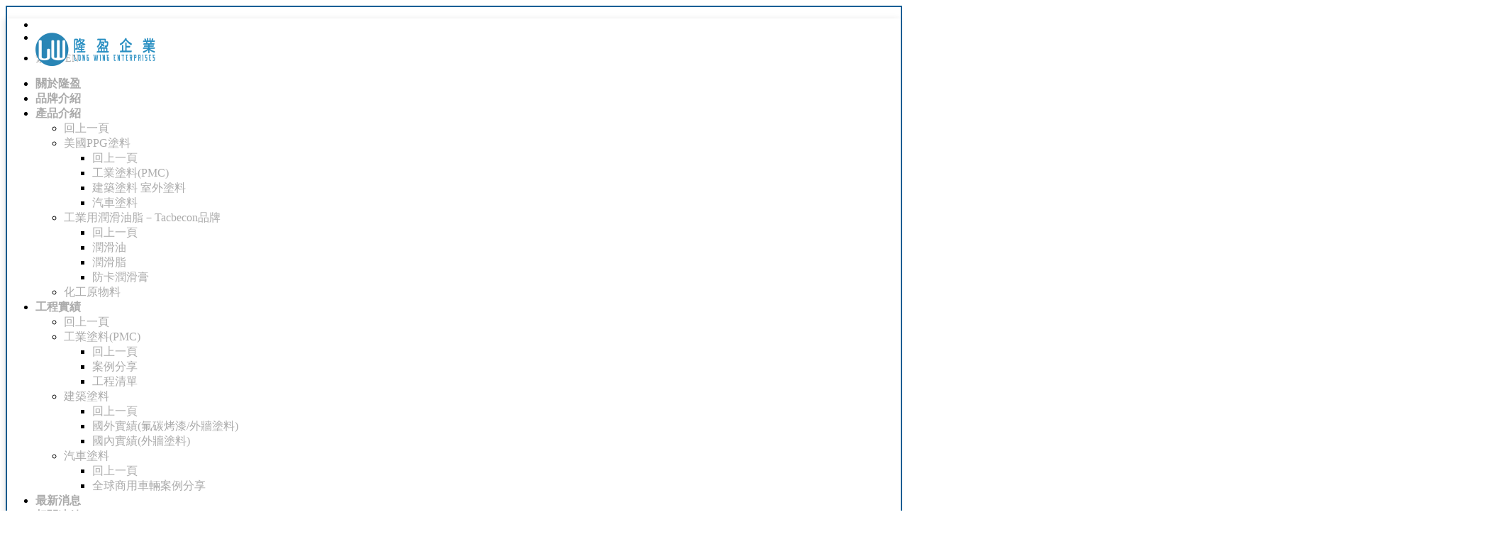

--- FILE ---
content_type: text/html;charset=UTF-8
request_url: https://longwin-group.com/edcontent.php?lang=tw&tb=8&cid=410&currentpage=2
body_size: 12005
content:
<!DOCTYPE html>
<html xmlns="http://www.w3.org/1999/xhtml"  class="edcontent8 cid410 is-item-list edcontentlist"  lang="zh-tw">
<head>
  <link rel="alternate" href="https://longwin-group.com/edcontent.php?lang=tw&tb=8&cid=410" hreflang="zh-tw" />
    <link rel="alternate" href="https://longwin-group.com/edcontent.php?lang=tw&tb=8&cid=410" hreflang="x-default" />
    <meta http-equiv="content-language" content="zh-tw">
    <script type="application/ld+json">
{
    "@context": "https://schema.org",
    "@type": "Corporation",
    "name": "隆盈集團",
    "image": "https://longwin-group.com/archive/image/weblogo/1701071799_thumb_250_49.png",
    "logo": "https://longwin-group.com/archive/image/weblogo/1701071799_thumb_250_49.png",
    "@id": "https://longwin-group.com/",
    "url": "https://longwin-group.com/",
    "address": {
      "@type": "PostalAddress",
      "addressCountry": "TW"
    }

}
</script>
  <script>
let gtag_inuse = false;
let gtag_type4 = false;
let fbq_inuse  = false;
let omnichat_inuse = false;
</script>
<meta name="copyright" content="隆盈工業塗料"/>
<meta name="author" content="工業塗料" />
<meta name="robots" content="all"/>
<meta name="distribution" content="Taiwan"/> <meta name="rating" content="general"/>

<!-- Global site tag (gtag.js) - Google Analytics -->
<script async src="https://www.googletagmanager.com/gtag/js?id=UA-121061554-1"></script>
<script>
  window.dataLayer = window.dataLayer || [];
  function gtag(){dataLayer.push(arguments);}
  gtag('js', new Date());

  gtag('config', 'UA-121061554-1');
</script>

<meta http-equiv="Content-Type" content="text/html; charset=utf-8" />
<title lang="zh-tw">工程實績 | 隆盈集團</title>
<meta name="apple-mobile-web-app-capable" content="yes">
<meta name="mobile-web-app-capable" content="yes">
<meta name="viewport" content="width=device-width, initial-scale=1, maximum-scale=1, user-scalable=no, viewport-fit=cover">
<meta http-equiv="X-UA-Compatible" content="IE=edge"/>
<!--[if lt IE 9]>
<script src="https://cdnjs.cloudflare.com/ajax/libs/html5shiv/3.7.3/html5shiv-printshiv.min.js"></script>
<script src="https://cdnjs.cloudflare.com/ajax/libs/respond.js/1.4.2/respond.min.js"></script>
<![endif]-->
<meta name="keywords" content="隆盈,隆盈國際興業,工業塗料,水性建築塗料,潤滑油,化工原物料,PPG,太陽能支架,風力發電塗料,防蝕保護">
<meta name="description" content="隆盈科技材料股份有限公司、隆盈國際商業有限公司 創立於1988年，致力於礦物類化工品及電子材料產品的銷售。為因應客戶及產品的需求，隆盈集團提供客戶個別協助及產品上的諮詢和專業的售後服務。於2013年 隆盈科技材料股份有限公司 代理 TACBECON®得必可潤滑油 ，希望以最優良的產品及最用心的態度服務每一個顧客。">
<meta name="author" content="" />
<meta name="copyright" content="" />
<meta name="distribution" content="global" />
<meta name="rating" content="general" />
<meta name="robots" content="index,follow" />
<meta property="og:title" content="隆盈集團"/>
<meta property="og:type" content="website"/>
<meta property="og:url" content="https://longwin-group.com/edcontent.php?lang=tw&tb=8&cid=410&currentpage=2"/>
<meta property="og:description" content="隆盈科技材料股份有限公司、隆盈國際商業有限公司 創立於1988年，致力於礦物類化工品及電子材料產品的銷售。為因應客戶及產品的需求，隆盈集團提供客戶個別協助及產品上的諮詢和專業的售後服務。於2013年 隆盈科技材料股份有限公司 代理 TACBECON®得必可潤滑油 ，希望以最優良的產品及最用心的態度服務每一個顧客。"/>
<meta property="og:image" content="https://longwin-group.com/archive/image/header_info/180411_banner_thumb_1000_425.jpg"/>
<meta property="og:site_name" content="隆盈集團"/>
<script>
var tlang = "tw";
</script>
<script src="https://system6.webtech.com.tw/js/jquery-1.12.4.min.js"></script>
<script src="https://system6.webtech.com.tw/js/jquery-migrate-1.4.1.js"></script>
<link rel="canonical" href="https://longwin-group.com/edcontent.php?lang=tw&tb=8&cid=410">
<link rel="stylesheet" href="https://system6.webtech.com.tw/public/css/animate.css?v=20251231" type="text/css" media="screen" />
<link rel="stylesheet" href="https://system6.webtech.com.tw/js/fancybox/jquery.fancybox.css?v=20251231" type="text/css" media="screen" />
<link rel="stylesheet" href="https://system6.webtech.com.tw/css/font-awesome-470/css/font-awesome.min.css">
<link rel="stylesheet" href="https://system6.webtech.com.tw/css/bootstrap-min.css?mv=20251231" >
<!-- load external-->
<!-- end -->
<link href="https://system6.webtech.com.tw/public/template/RWDPAGE_BASE_PAT01/model_css.php?v=20251231&key=cHViX3x8MjAxODAwMTQ3X3x8UldEUEFHRV9CQVNFX1BBVDAxfHxSV0RQQUdFX0JBU0VfUEFUMDE=" rel="stylesheet" type="text/css" />
<link href="https://system6.webtech.com.tw/public/template/base/edcontent.css?v=20251231" rel="stylesheet" type="text/css" />
<!--base css-->
<link href="https://system6.webtech.com.tw/public/template/base/base.css?v=20251231" rel="stylesheet" type="text/css" />
<!--end-->
<link href="https://system6.webtech.com.tw/public/template/RWDPAGE_BASE_PAT01/index.css?v=20251231" rel="stylesheet" type="text/css" />
<link href="https://system6.webtech.com.tw/webadmin/webtech_lib/assets/minimalist-basic/content.css?v=20251231" rel="stylesheet" type="text/css"/>
<link href="https://system6.webtech.com.tw/webadmin/webtech_lib/assets/ionicons/css/ionicons.min.css" rel="stylesheet" type="text/css" crossorigin="anonymous"/>
<link href="https://system6.webtech.com.tw/js/sweetalert2/sweetalert2.min.css" rel="stylesheet" type="text/css"/>
  <link rel="stylesheet" href="https://longwin-group.com/customization_css.php?p=eyJwYWdlIjoiZWRjb250ZW50LnBocCIsInRlbXBsYXRlX2lkIjoiUldEUEFHRV9CQVNFX1BBVDAxIiwiZGVzaWduZXJfcGFnZWlkIjoiZWRjb250ZW50OCJ9&time=1749023337" type="text/css"  />
<link rel="stylesheet" href="https://system6.webtech.com.tw/public/template/base/init.css?v=20251231" type="text/css" />
<script  type="text/javascript" src="https://system6.webtech.com.tw/js/jquery.easing.1.3.js"></script>
<script  type="text/javascript" src="https://system6.webtech.com.tw/js/jquery-ui.min.js"></script>
<script  src="https://system6.webtech.com.tw/js/lang/tw.js"></script>
<script  type="text/javascript" src="https://system6.webtech.com.tw/js/waypoints.min.js"></script>
<script  type="text/javascript" src="https://system6.webtech.com.tw/js/imagesloaded.pkgd.min.js"></script>
<script  src="https://system6.webtech.com.tw/js/jquery.mousewheel-3.0.6.pack.js" type="text/javascript"></script>
<script  src="https://system6.webtech.com.tw/js/fancybox/jquery.fancybox.pack.js" type="text/javascript"></script>
<script src="https://system6.webtech.com.tw/js/public.js?v=120251231" type="text/javascript"></script>
<script src="https://system6.webtech.com.tw/js/jquery.ddslick.js?v=1.00" type="text/javascript"></script>
<script  src="https://system6.webtech.com.tw/js/jquery.animate-colors-min.js" type="text/javascript"></script>
<style type="text/css">
  .seofootercompany,.seofooterkeyword{font-size:12px;}
  .seomainkey h2{font-size:12px;margin:0px;padding:0px;font-weight: normal;float:left;margin-right:5px;line-height: 14px;}
</style>
<script>var showtotop = false;</script>
<script  src="https://system6.webtech.com.tw/js/bootstrap.min.js"></script>
<script>showtotop = true;</script>
<script  src="https://system6.webtech.com.tw/js/jquery.ui.totop.js"></script>
<script  src="https://system6.webtech.com.tw/js/isotope/jquery.isotope.min.js"></script>
<script  src="https://system6.webtech.com.tw/js/modernizr-2.6.1.min.js" type="text/javascript"></script>
<script type="text/javascript">
var isMobile = false;
var isDesktop = false;
$(window).on("load resize",function(e){
  //mobile detection
  if(Modernizr.mq('only all and (max-width: 767px)') ) {
    isMobile = true;
  }else{
    isMobile = false;
  }
  //tablette and mobile detection
  if(Modernizr.mq('only all and (max-width: 1024px)') ) {
    isDesktop = false;
  }else{
    isDesktop = true;
  }
});
</script>

<script  src="https://system6.webtech.com.tw/public/template/RWDPAGE_BASE_PAT01/index.js?v=20251231"></script>
  <style type="text/css">
  .paneleffect, .paneleffect_v1{opacity: 0;}
  .paneleffect.animated, .paneleffect_v1.animated{opacity: 1;}
    </style>
  <script type="text/javascript">

    // 監聽物件高度是否變化
    function onElementHeightChange(elm, callback) {
        var lastHeight = elm.clientHeight
        var newHeight;

        (function run() {
            newHeight = elm.clientHeight;
            if (lastHeight !== newHeight) callback();
            lastHeight = newHeight;

            if (elm.onElementHeightChangeTimer) {
              clearTimeout(elm.onElementHeightChangeTimer);
            }

            elm.onElementHeightChangeTimer = setTimeout(run, 200);
        })();
    }

    $(document).ready(function(){
        

        imagesLoaded( document.querySelector('body'), function( instance ) {
                              $('.paneleffect').each(function(){
            if($(this).height() < 200){
              $(this).removeClass('paneleffect');
            }
          });
          onScrollInit($('.paneleffect,.paneleffect_v1,.paneleffect_page'));
        });

        // 監聽body高度變化時要重跑入場動畫
        onElementHeightChange(document.body, function(){
          onScrollInit($('.paneleffect,.paneleffect_v1,.paneleffect_page'));
        });



        function onScrollInit( items, trigger ) {
          items.each( function() {
            var osElement = $(this),
                osoffset = osElement.attr('data-os-offset'),
                osAnimationClass = osElement.attr('data-os-animation'),
                osAnimationDelay = osElement.attr('data-os-animation-delay');
                osAnimationDuration = osElement.attr('data-os-animation-duration');
                if(typeof(osAnimationClass)=='undefined'){
                  osAnimationClass = 'fadeInUp';
                }
                if(typeof(osAnimationDelay)=='undefined'){
                  osAnimationDelay = '0.3s';
                }
                if(typeof(osoffset)=='undefined'){
                  osoffset = '90%';
                }
                if(typeof(osAnimationDuration)=='undefined'){
                  osAnimationDuration = '1s';
                }


            osElement.css({
                '-webkit-animation-delay':  osAnimationDelay,
                '-moz-animation-delay':     osAnimationDelay,
                'animation-delay':          osAnimationDelay,
                '-webkit-animation-duration': osAnimationDuration,
                'animation-duration':         osAnimationDuration,

            });

            var osTrigger = ( trigger ) ? trigger : osElement;

            osTrigger.waypoint(function() {
                osElement.addClass('animated').addClass(osAnimationClass);
            },{
                triggerOnce: true,
                offset: osoffset
            });
          });
                  }
    });
  </script>
<script type="text/javascript">
  var ajaxGet = null;
  var orgwapperh = 0;
  var nowtop = 0;
  function fn_openbox(url,parpms){

    if (ajaxGet != null){
      ajaxGet.abort();
    }
    nowtop = $( document ).scrollTop();
    $("html,body").scrollTop(0).css({'overflow-x':'hidden'});
    $("#loading_mask").css({'width':$(window).width()}).show();
    $('#boxcontent').html('').show().css({'min-height':$(window).height()+'px'});

    $('#openbox').css({'left':$(window).width(),'width':$(window).width()}).show();

    ajaxGet = $.ajax({
      type: 'post', //
      url: url,
      data:parpms,
      dataType: "html",
      success: function(datahtml) {
        $('#boxcontent').html(datahtml);
        $('#boxcontent .openbox_d').css({'min-height':$(window).height()-(37*2)+'px'});
        $('#openbox').stop().animate({'left':0}, 800,function(){
          $("#loading_mask").hide();
          $('.wapper .panel').hide(0);
        });
        var images=$('#editor img');
        var link = null;
        var imgLen=images.length;
        for(var i=0;i<imgLen;i++){
          if (images[i].parentNode.tagName.toLowerCase() != 'a'){
            images[i].style.cursor="pointer";
            link = document.createElement("a");
            link.href = images[i].src;
            $(link).addClass('fancybox').attr("rel","group");
            images[i].alt='點擊放大';
            images[i].title='點擊放大';
            link.target="_blank";
            images[i].parentNode.insertBefore(link, images[i]).appendChild(images[i])
          }
        }
        $("#editor .fancybox").fancybox({
	        'hideOnContentClick': true
	      });

      },
      error:function (xhr, ajaxOptions, thrownError){
        fn_close_box();
        $("body").append(xhr.status);
        $("body").append(xhr.responseText );
        //alert(thrownError);
      }
    });
  }

  function fn_close_box(){
    $('.wapper .panel').show(0);
    $('#openbox').stop().animate({'left':$(window).width()}, 800,function(){
      $( document ).scrollTop(nowtop).css({'overflow-x':'auto'});
      $('#boxcontent').html('').hide();
      $('#openbox').hide();
      $("#loading_mask").hide();
    });
  }
</script>
<script type="text/javascript">
  $(document).ready(function(){
  $(".fancybox.youtube").click(function() {
    $.fancybox({
      'padding'   : 0,
      'autoScale'   : false,
      'transitionIn'  : 'none',
      'transitionOut' : 'none',
      'title'     : this.title,
      'width'     : 640,
      'height'    : 385,
      'href'      : this.href.replace(new RegExp("watch\\?v=", "i"), 'v/'),
      'type'      : 'swf',
      'swf'     : {
      'wmode'       : 'transparent',
      'allowfullscreen' : 'true'
      }
    });
    return false;
  });
  $("a.fancyboximg").fancybox({ 'transitionIn' : 'elastic', 'transitionOut' : 'elastic', 'speedIn' : 600, 'speedOut' : 200, 'overlayShow' : false });
  });
</script>
<style>
.error{color:red;}
</style>
</head>
<body domain_is_safe="safe" class="wrapper_bg page_wrapper_bg tb_edcontent fn_edcontent8 lang_tw" attr-type="longwin-group.com" attr-type2="www.longwin-group.com" attr-trans="Y" RID="" nowPath="edcontent.php">
<div id="openbox">
  <div id="boxcontent">
  </div>
</div>

  <div id="RWDPAGE_BASE_PAT01" class="template_panel_first  collapsing_header web_201800147">
        <div  class="  menu-container " id="panel_61"  page_style="">
              
    <style>
 .m_stitle {
    display: none;
}
 .cd-nav li:hover .m_stitle, .cd-nav li.active .m_stitle {
    display: block;
}
 .cd-nav li:hover .m_title,  .cd-nav li.active .m_title {
    display: none;
}    
    </style>        
  <div class="model RWDmenu_plus01"   id="m_RWDPAGE_BASE_PAT01_61_1" md_id="1" tp_id="61" template_id="RWDPAGE_BASE_PAT01">    
    <div class="inside" >
      <div class="container">
        <header class="cd-main-header">

                    <!--LOGO-->
          <a class="cd-logo" href="./" title="回首頁"><img src="https://longwin-group.com/archive/image/weblogo/1701071799_thumb_250_49.png" title="" alt=""></a>
          <!--END-->
          <!-- 主選單 -->

     
          <!-- 功能型按鈕 -->
          <ul class="cd-header-buttons">
            <!--社群-->
            <li>
                            
            </li>


            <!--搜尋-->
                        <li class="phone-menu">
              <a class="cd-nav-trigger" href="#cd-primary-nav"><span></span></a>
            </li>
                                              
                        <!-- 語係-->
                        <li id="lan-02" class="visible-lg">
              <a href="https://longwin-group.com/index.php?lang=tw" orghref="index.php?lang=tw" title="繁體中文"><span>繁中</span></a>  <a href="https://longwin-group.com/index.php?lang=en" orghref="index.php?lang=en" title="English"><span>EN</span></a>            </li>
                        <div class="clearfix"></div>
          </ul>
   
          <nav class="cd-nav ">
            <ul id="cd-primary-nav" class="cd-primary-nav is-fixed">

              <div class="close-btn fa fa-long-arrow-left hidden-lg" id="close_btn"></div>
                            <li class="  " level="1" showsize="">
                <a href="https://longwin-group.com/edcontent.php?lang=tw&tb=1" orghref="edcontent.php?lang=tw&tb=1"  title="關於隆盈">關於隆盈</a>
                              </li>
                            <li class="  " level="1" showsize="">
                <a href="https://longwin-group.com/edcontent.php?lang=tw&tb=6" orghref="edcontent.php?lang=tw&tb=6"  title="品牌介紹">品牌介紹</a>
                              </li>
                            <li class="has-children  " level="1" showsize="3">
                <a href="javascript:void(0)" orghref="javascript:void(0)"  title="產品介紹">產品介紹</a>
                                <ul class="cd-secondary-nav is-hidden">
                  <li class="go-back first-go-back"><a href="javascript: void(0)">回上一頁</a></li>
                                                                    <li class="has-children first-click" level="2">
              <a href="javascript:void(0)" orghref="javascript:void(0)"  title="美國PPG塗料">美國PPG塗料</a>
                              <ul class="is-hidden first-block">
                  <li class="go-back"><a href="javascript: void(0)">回上一頁</a></li>
                                                                        <li class="" level="3">
                    <a href="https://longwin-group.com/edcontent.php?lang=tw&tb=7&cid=344" orghref="edcontent.php?lang=tw&tb=7&cid=344"  title="工業塗料(PMC)">工業塗料(PMC)</a>
                                      </li>
                                                      <li class="" level="3">
                    <a href="https://longwin-group.com/edcontent.php?lang=tw&tb=7&cid=428" orghref="edcontent.php?lang=tw&tb=7&cid=428"  title="建築塗料 室外塗料">建築塗料 室外塗料</a>
                                      </li>
                                                      <li class="" level="3">
                    <a href="https://longwin-group.com/edcontent.php?lang=tw&tb=7&cid=434" orghref="edcontent.php?lang=tw&tb=7&cid=434"  title="汽車塗料">汽車塗料</a>
                                      </li>
                                  </ul>
                          </li>
                                                              <li class="has-children first-click" level="2">
              <a href="javascript:void(0)" orghref="javascript:void(0)"  title="工業用潤滑油脂－Tacbecon品牌">工業用潤滑油脂－Tacbecon品牌</a>
                              <ul class="is-hidden first-block">
                  <li class="go-back"><a href="javascript: void(0)">回上一頁</a></li>
                                                                        <li class="" level="3">
                    <a href="https://longwin-group.com/edcontent.php?lang=tw&tb=7&cid=356" orghref="edcontent.php?lang=tw&tb=7&cid=356"  title="潤滑油">潤滑油</a>
                                      </li>
                                                      <li class="" level="3">
                    <a href="https://longwin-group.com/edcontent.php?lang=tw&tb=7&cid=446" orghref="edcontent.php?lang=tw&tb=7&cid=446"  title="潤滑脂">潤滑脂</a>
                                      </li>
                                                      <li class="" level="3">
                    <a href="https://longwin-group.com/edcontent.php?lang=tw&tb=7&cid=452" orghref="edcontent.php?lang=tw&tb=7&cid=452"  title="防卡潤滑膏">防卡潤滑膏</a>
                                      </li>
                                  </ul>
                          </li>
                                                              <li class=" first-click" level="2">
              <a href="https://longwin-group.com/edcontent.php?lang=tw&tb=7&cid=338" orghref="edcontent.php?lang=tw&tb=7&cid=338"  title="化工原物料">化工原物料</a>
                          </li>
                                               
                </ul>
                              </li>
                            <li class="has-children  " level="1" showsize="3">
                <a href="javascript:void(0)" orghref="javascript:void(0)"  title="工程實績">工程實績</a>
                                <ul class="cd-secondary-nav is-hidden">
                  <li class="go-back first-go-back"><a href="javascript: void(0)">回上一頁</a></li>
                                                                    <li class="has-children first-click" level="2">
              <a href="javascript:void(0)" orghref="javascript:void(0)"  title="工業塗料(PMC)">工業塗料(PMC)</a>
                              <ul class="is-hidden first-block">
                  <li class="go-back"><a href="javascript: void(0)">回上一頁</a></li>
                                                                        <li class="" level="3">
                    <a href="https://longwin-group.com/edcontent.php?lang=tw&tb=8&cid=392" orghref="edcontent.php?lang=tw&tb=8&cid=392"  title="案例分享">案例分享</a>
                                      </li>
                                                      <li class="" level="3">
                    <a href="https://longwin-group.com/edcontent.php?lang=tw&tb=8&cid=398" orghref="edcontent.php?lang=tw&tb=8&cid=398"  title="工程清單">工程清單</a>
                                      </li>
                                  </ul>
                          </li>
                                                              <li class="has-children first-click" level="2">
              <a href="javascript:void(0)" orghref="javascript:void(0)"  title="建築塗料">建築塗料</a>
                              <ul class="is-hidden first-block">
                  <li class="go-back"><a href="javascript: void(0)">回上一頁</a></li>
                                                                        <li class="" level="3">
                    <a href="https://longwin-group.com/edcontent.php?lang=tw&tb=8&cid=404" orghref="edcontent.php?lang=tw&tb=8&cid=404"  title="國外實績(氟碳烤漆/外牆塗料)">國外實績(氟碳烤漆/外牆塗料)</a>
                                      </li>
                                                      <li class="" level="3">
                    <a href="https://longwin-group.com/edcontent.php?lang=tw&tb=8&cid=410" orghref="edcontent.php?lang=tw&tb=8&cid=410"  title="國內實績(外牆塗料)">國內實績(外牆塗料)</a>
                                      </li>
                                  </ul>
                          </li>
                                                              <li class="has-children first-click" level="2">
              <a href="javascript:void(0)" orghref="javascript:void(0)"  title="汽車塗料">汽車塗料</a>
                              <ul class="is-hidden first-block">
                  <li class="go-back"><a href="javascript: void(0)">回上一頁</a></li>
                                                                        <li class="" level="3">
                    <a href="https://longwin-group.com/edcontent.php?lang=tw&tb=8&cid=416" orghref="edcontent.php?lang=tw&tb=8&cid=416"  title="全球商用車輛案例分享">全球商用車輛案例分享</a>
                                      </li>
                                  </ul>
                          </li>
                                               
                </ul>
                              </li>
                            <li class="  " level="1" showsize="">
                <a href="https://longwin-group.com/edcontent.php?lang=tw&tb=3" orghref="edcontent.php?lang=tw&tb=3"  title="最新消息">最新消息</a>
                              </li>
                            <li class="  " level="1" showsize="">
                <a href="https://longwin-group.com/edcontent.php?lang=tw&tb=4" orghref="edcontent.php?lang=tw&tb=4"  title="相關連結">相關連結</a>
                              </li>
                            <li class="  " level="1" showsize="">
                <a href="https://longwin-group.com/eforms.php?lang=tw&tb=1" orghref="eforms.php?lang=tw&tb=1"  title="聯絡我們">聯絡我們</a>
                              </li>
              

              <div class="clearfix"></div>
              
                            <!-- 行動裝置語系 -->
                              <li class="has-children hidden-lg" is="">
                                    <a title="Language" class="lang-select-label ">
                                                                  <span>Languages</span>
                                                                      <i class="lang-select-symbol">(</i>
                                                                              <span>繁中</span>
                                                    <i class="lang-select-symbol">)</i>
                                          </a>
                  <ul class="cd-secondary-nav is-hidden" style="display: none;">
                      <li class="go-back first-go-back"><a href="javascript: void(0)">回上一頁</a></li>
                                            <li class=" first-click">
                          <a href="https://longwin-group.com/index.php?lang=tw" orghref="index.php?lang=tw">
                                                                                    <span>繁中</span>
                                                      </a>
                      </li>
                                            <li class=" first-click">
                          <a href="https://longwin-group.com/index.php?lang=en" orghref="index.php?lang=en">
                                                                                    <span>EN</span>
                                                      </a>
                      </li>
                                        </ul>
                </li> 
                 
                            <div class="phone-menubelow hidden-lg">
                                          <!-- 行動裝置語系 -->
                                            </div>
              <div class="bottom-copyright hidden-lg">
                Copyright © 2017 <span style="font-weight:600">MIRACLE</span>              </div>

         
            </ul> <!-- primary-nav -->
          </nav> 
        </header>


        <!-- 搜尋輸入欄 -->
                <div class="clearfix"></div>
      </div>
    </div>

    
    

    <div class="cd-overlay"></div>
   
             
        <div style="clear:both;"></div>
      </div>
    <script src="https://system6.webtech.com.tw/public/model/lib/RWDmenu_plus01/js/jquery.mobile.custom.min.js"></script>
  <script src="https://system6.webtech.com.tw/public/model/lib/RWDmenu_plus01/js/main.js?v=c1"></script>
  <script src="https://system6.webtech.com.tw/public/model/lib/RWDmenu_plus01/js/modernizr.js"></script>
  <!--<script src="https://use.fontawesome.com/69d9237579.js"></script>-->
  <script src="https://system6.webtech.com.tw/public/model/lib/RWDmenu_plus01/js/enscroll-0.6.1.min.js"></script>
  
      <script src="https://system6.webtech.com.tw/js/jquery.touchSwipe.min.js"></script>
      <script type="text/javascript">
      var _auto_hide = false;
      var _auto_hide_timer = null;
      var _auto_hide_s = 0;
      function m_RWDPAGE_BASE_PAT01_61_1setTimeout(t){
        if(_auto_hide)
        {
          _auto_hide_timer = setTimeout(function(){
            $(".cd-overlay").trigger('click');
          },_auto_hide_s);
          // console.log('set Timer');
        }
      }

      function m_RWDPAGE_BASE_PAT01_61_1clearTimeout(t){
        if(_auto_hide && _auto_hide_timer!= null){
          clearTimeout(_auto_hide_timer);
          // console.log('clear Timer');
        }
      }      
  </script>
    
      
  
  <!-- 自訂js -->
    <script>
    function isMobile_fun() {
      try{ document.createEvent("TouchEvent"); return true; }
      catch(e){ return false;}
    }
    var viewport_width=$(window).width();

    if (viewport_width > 1199) {
      $('.first-block').hide();

      // $('.first-click,.cd-overlay').on('click', function(event){
      // //$('.first-click,.cd-overlay').hover(function(event){

      //   $('.first-block').hide(); 
      //   $(this).find('.first-block').addClass('open-block').show();
		    // $(this).find('.first-click').addClass('open');
        
      // });
    }
    $(document).ready(function(){
      if(isMobile_fun()){
        $("#cd-primary-nav div.m_title").each(function(){
          var sub_name_tmp=$(this).html();
          var parent_tmp=$(this).parent()
          parent_tmp.html(sub_name_tmp);
        });
      }
        $(function () {

           $("#cd-primary-nav a[href*=#]:not([href=#])").click(function() {
              //  console.log(' a click')
               var target = $(this.hash);

               $("html,body").animate({

                   scrollTop: target.offset().top

               }, 1000);
               if($(window).width()<1170){
                   $("#close_btn").click();
               }
               return false;

           });
 
       });
    })

  </script>

  <script>
        $(window).scroll(function() {    
            var scroll = $(window).scrollTop();
            if (scroll >= 500) {
                $(".sub-nav").addClass("sub-up");
                $(".RWDmenu_plus01 .inside").addClass("is-up");
                $('#cd-search').addClass('is-up');
            } else {
                $(".sub-nav").removeClass("sub-up");
                $(".RWDmenu_plus01 .inside").removeClass("is-up");
                $('#cd-search').removeClass('is-up');
            }
        });
    </script>

    <script>
      
            
      //點擊遮罩
      $('.cd-overlay').click(function(){
        $('.cd-overlay').removeClass('is-push');
        $('.cd-main-content').removeClass('is-push');
        $('.RWDmenu_plus01 .inside').removeClass('is-push');
        $('.RWDmenu_plus01 .shoppingcar_menu').removeClass('is-visible');
        $('body').removeClass('is-visible');
        m_RWDPAGE_BASE_PAT01_61_1clearTimeout('');
      });


      //行動裝置主選單關閉按鈕
      $('nav.cd-nav ul .close-btn').click(function(){
	 
        $('.cd-primary-nav').removeClass('nav-is-visible');
        $('.cd-main-content').removeClass('nav-is-visible');
        $('.cd-main-header').removeClass('nav-is-visible');
        $('.cd-overlay').removeClass('nav-is-visible is-visible');
        $('.cd-nav-trigger').removeClass('nav-is-visible');
        $(".phone-language").removeClass('is-push');

        setTimeout(function(){ $('body').removeClass('overflow-hidden'); }, 1000);
      });



      //點選選單
      $('.cd-primary-nav > .has-children > a').click(function(){
        $('nav.cd-nav .phone-member, nav.cd-nav .phone-language,nav.cd-nav .phone-group,nav.cd-nav ul .close-btn').addClass('is-push');
        // console.log('1111');
        m_RWDPAGE_BASE_PAT01_61_1setTimeout('');

      });


      $('.cd-secondary-nav > .has-children > a').click(function(){
        $('nav.cd-nav .phone-member, nav.cd-nav .phone-language,nav.cd-nav .phone-group,nav.cd-nav ul .close-btn').addClass('is-push');
        // console.log('22222');
      });

      $(".cd-secondary-nav").hover(
        function() {
          m_RWDPAGE_BASE_PAT01_61_1clearTimeout('');
          // $( this ).addClass('hovered').append( $( "<span> ***</span>" ) );
        }, function() {
          m_RWDPAGE_BASE_PAT01_61_1setTimeout('');
          // $( this ).removeClass('hovered').find( "span:last" ).remove();
        }
      );
      //.cd-primary-nav 
      $('.first-go-back a').click(function(){
    
        $('nav.cd-nav .phone-member, nav.cd-nav .phone-language,nav.cd-nav .phone-group,nav.cd-nav ul .close-btn').removeClass('is-push');
        $('.phone-language,.phone-group').removeClass('is-push');
        
        m_RWDPAGE_BASE_PAT01_61_1clearTimeout('');
      });

      //點其他功能按鈕會關閉搜尋列
      $('.RWDmenu_plus01  .member-block,.RWDmenu_plus01 .language-block,.RWDmenu_plus01  .cart-block,.RWDmenu_plus01  .querycar-block').click(function(){
        $('.cd-search').removeClass('is-visible'); 
        $('.cd-search-trigger').removeClass('search-is-visible');
        $('.cd-overlay').removeClass('is-visible search-is-visible');
      });

      $('.first-click').click(function(){
        $('.cd-overlay').addClass('is-visible'); 
      });  

      

      
      
      
       

    </script>
            	<div class="clear"></div>
    </div>
        <div  class="  main cd-main-content" id="panel_8"  page_style="">
        <section  class=" panel_2 slider_wrapper " id="panel_7"  page_style="">
                <div class="model RWDbanner001"   id="m_RWDPAGE_BASE_PAT01_7_1" md_id="1" tp_id="7" template_id="RWDPAGE_BASE_PAT01" style=" " attr-use="user_set2">
        <div id="main_flexslider" class="flexslider">
          <ul class="slides">
                          <li class="item" style="background-image: url(https://longwin-group.com/archive/image/edcontent8/images/s__434864140_thumb_2048_513.jpg)" PC="https://longwin-group.com/archive/image/edcontent8/images/s__434864140_thumb_2048_513.jpg" PC_w="2048" PC_h="513" PAD="https://longwin-group.com/archive/image/edcontent8/images/s__434864140_thumb_2048_513.jpg" PAD_w="2048" PAD_h="513" PHONE="https://longwin-group.com/archive/image/edcontent8/images/s__434864140_thumb_2048_513.jpg" PHONE_w="2048" PHONE_h="513" >
              <img src="https://longwin-group.com/archive/image/edcontent8/images/s__434864140_thumb_2048_513.jpg" style="opacity:0;">
              </li>
                      </ul>
        </div>
        <div style="clear:both;"></div>
              </div>
              <link rel="stylesheet" href="https://system6.webtech.com.tw/js/woothemes-FlexSlider-06b12f8/flexslider.css?v=1" type="text/css" media="screen">
        <script src="https://system6.webtech.com.tw/js/jquery.flexslider-min.js" type="text/javascript"></script>
      
      <script type="text/javascript">


        jQuery(document).ready(function() {

          rewidth();
          function rewidth(){
            var org_w = 0;
            var org_h = 0;
            var ww = $(window).width();


            var fimg = $("#m_RWDPAGE_BASE_PAT01_7_1 .flexslider .item").eq(0);
            if(ww > 992){
              org_w = parseInt(fimg.attr('PC_w'));
              org_h = parseInt(fimg.attr('PC_h'));
            }else if(ww >= 768){
              org_w = parseInt(fimg.attr('PAD_w'));
              org_h = parseInt(fimg.attr('PAD_h'));
            }else{
              org_w = parseInt(fimg.attr('PHONE_w'));
              org_h = parseInt(fimg.attr('PHONE_h'));
            }

            var nh = (org_h / org_w) * ww;
            //console.log('new=>'+nh);
            var min_h = 180;

            if(nh < min_h) nh = min_h;

            

            $("#m_RWDPAGE_BASE_PAT01_7_1 .flexslider .item").each(function(){
              // console.log('ww',ww);
              if(ww > 992){
                img = $(this).attr('PC');
              }else if(ww >= 768){
                img = $(this).attr('PAD');
              }else{
                img = $(this).attr('PHONE');
              }

              // console.log('img',img);
              $(this).css('background-image', 'url('+img+')');

            });
            $("#m_RWDPAGE_BASE_PAT01_7_1").show();

              if(ww > 992){
                              }else if(ww >= 768){
                              }else{
                              }

            //console.log(nh,min_h);
            $("#m_RWDPAGE_BASE_PAT01_7_1 .flexslider .item,.flexslider .container,.full_page_photo.slider_wrapper").css({'height':nh});
            var header_height = jQuery('header').outerHeight();
            var total_height = header_height + nh;


                          if(!isNaN(header_height)&& header_height>0){
                $('.full_page_photo.slider_wrapper').css( "top", header_height );
              }
            
            jQuery('.collapsing_header .main').attr("style","margin-top:"+total_height+"px;top:0 !important");//top:0 !important把客製化css的top值洗掉



          }
          $( window ).resize(function() {
            rewidth();
          });

          jQuery('#m_RWDPAGE_BASE_PAT01_7_1').flexslider({
          slideshowSpeed: 7000,
          animationSpeed: 600,
        // Callback API
        start: function(){
          jQuery('.flex-active-slide .container .carousel-caption').addClass('show');
          },            //Callback: function(slider) - Fires when the slider loads the first slide
        before: function(){
          jQuery('.flex-active-slide .container .carousel-caption').removeClass('show')
          },           //Callback: function(slider) - Fires asynchronously with each slider animation
        after: function(slider){
          jQuery('.flex-active-slide .container .carousel-caption').addClass('show');

          },            //Callback: function(slider) - Fires after each slider animation completes
        end: function(){},              //Callback: function(slider) - Fires when the slider reaches the last slide (asynchronous)
        added: function(){},            //{NEW} Callback: function(slider) - Fires after a slide is added
        removed: function(){}           //{NEW} Callback: function(slider) - Fires after a slide is removed

          });
          if(jQuery("#m_RWDPAGE_BASE_PAT01_7_1 .flexslider .item").length < 2){
              jQuery("#m_RWDPAGE_BASE_PAT01_7_1 ul.flex-direction-nav").hide();
          }
        });
      </script>
        	<div class="clear"></div>
    </section>
        <section  class=" panel_2 call_to_action " id="panel_9"  page_style="">
        <div  class=" panel_3 container " id="panel_14"  page_style="page_body">
        <style>
.pagecontent{margin-top:37px;}
.pagecontent.menu5,.pagecontent.menu8{margin:0px;}
@media only screen and (max-width: 768px) {
  .pagecontent {padding:0px 15px!important;}
}
    </style>
        <section class="hgroup">
      <div class="container">
        <div class="page_subject">
                                <ul class="breadcrumb pull-right">
          <li showsize="3"><a href="https://longwin-group.com/index.php?lang=tw" title="首頁">首頁</a> </li><li  active><a href="https://longwin-group.com/edcontent.php?lang=tw&tb=8&ot=all" orglink="edcontent.php?lang=tw&tb=8&ot=all" title="工程實績">工程實績</a></li><li ><a href="https://longwin-group.com/edcontent.php?lang=tw&tb=8&cid=380&ot=all" orglink="edcontent.php?lang=tw&tb=8&cid=380&ot=all" title="建築塗料">建築塗料</a></li><li >國內實績(外牆塗料) </li><script type="application/ld+json">
  {
    "@context": "https://schema.org",
    "@type": "BreadcrumbList",
    "itemListElement": [
      {
        "@type": "ListItem",
        "position": 1,
        "name": "首頁",
        "item": "https://longwin-group.com/index.php?lang=tw"
      },{
        "@type": "ListItem",
        "position": 2,
        "name": "工程實績",
        "item": "https://longwin-group.com/edcontent.php?lang=tw&tb=8&ot=all"
      },{
        "@type": "ListItem",
        "position": 3,
        "name": "建築塗料",
        "item": "https://longwin-group.com/edcontent.php?lang=tw&tb=8&cid=380&ot=all"
      },{
        "@type": "ListItem",
        "position": 4,
        "name": "國內實績(外牆塗料)",
        "item": "https://longwin-group.com/"
      }    ]
  }
</script>
        </ul>
                </div>
      </div>

      <!-- 只有在article_d內容頁才顯示 hashtag區塊 -->
      
    </section>
    <section class="article-text rwd">
     <div class="container ">
        <div class="xrow">
                              <div id="sidebar" class="col-md-3 layoutmenu6">
          <style>
.page_menu_block ul.nav ul {
  display: none;
}
  </style>

  <aside class="page_menu_block" layoutmenu="6" layoutlist="7" layoutmenu_rwd="1" hascate="yes">
  <h4>工程實績</h4>
      <ul class="nav nav-pills nav-stacked ">
  <li class="leaf mrow2"><a href="https://longwin-group.com/edcontent.php?lang=tw&tb=8&cid=404" org="edcontent.php?lang=tw&tb=8&cid=404" title="國外實績(氟碳烤漆/外牆塗料)" >國外實績(氟碳烤漆/外牆塗料)</a></li><li class="leaf mrow3 active"><a href="https://longwin-group.com/edcontent.php?lang=tw&tb=8&cid=410" org="edcontent.php?lang=tw&tb=8&cid=410" title="國內實績(外牆塗料)" >國內實績(外牆塗料)</a></li>    </ul>
      </aside>
<script type="text/javascript">
  $(function(){
      });
</script> 
    <script>(function(d, s, id) {
  var js, fjs = d.getElementsByTagName(s)[0];
  if (d.getElementById(id)) return;
  js = d.createElement(s); js.id = id;
  // js.src = "//connect.facebook.net/zh_TW/sdk.js#xfbml=1&version=v2.0";
  js.src = "//connect.facebook.net/zh_TW/all.js#xfbml=1";
  fjs.parentNode.insertBefore(js, fjs);
}(document, 'script', 'facebook-jssdk'));
console.log('fb sdk init menu');
</script>
    <div style="margin-top:10px;width:197px" class="visible-lg" id="fbpage1url">
  <div class="fb-like-box" data-href="https://www.facebook.com/PPGcoatingTW" data-width="197" data-height="405" data-colorscheme="light" data-show-faces="true" data-header="true" data-stream="false" data-show-border="true"></div>
</div>
          </div>
                              <div class="pagecontent col-md-9 list7 menu6 " style="padding:0px;"  id="edcontent">
            <!-- search start-->
<!-- search end--><style type="text/css">
  .layoutlist_7 .litem{margin:10px 0px;}
  .layoutlist_7 .subject,.layoutlist_7 .subject a{
    color: #000000;
    font-size:16px;
    margin-top: 13px;
    margin-bottom: 3px;
  }
  .layoutlist_7 .summary ,.layoutlist_7 .summary a{
    color:#666666;
    text-decoration:none;  
    margin-top:10px;  
  }
  .layoutlist_7 .cdate ,.layoutlist_7 .cdate a{
    font-size:14px;
    color:#999999;
    text-decoration: none;
  } 
</style>
<div class="layoutlist_7">

    <div class="row">    <div class="litem col-sm-4 col-md-4">
      <div >
              <div class="img"><a href="https://longwin-group.com/edcontent_d.php?lang=tw&tb=8&id=1490"   class="itemlink" title="彰化員林 欣春建設 桓御邸"><img src="https://longwin-group.com/archive/image/edcontent8/images/cdd83241ccbd196a_thumb_800.jpg" class=" img-responsive"/></a></div>
            <div class="subject"><a href="https://longwin-group.com/edcontent_d.php?lang=tw&tb=8&id=1490"   class="itemlink" title="彰化員林 欣春建設 桓御邸">彰化員林 欣春建設 桓御邸</a></div>
            <div class="cdate"><a href="https://longwin-group.com/edcontent_d.php?lang=tw&tb=8&id=1490"   class="itemlink" title="彰化員林 欣春建設 桓御邸">2023-02-01</a></div>
                  </div>
    </div>
        <div class="litem col-sm-4 col-md-4">
      <div >
              <div class="img"><a href="https://longwin-group.com/edcontent_d.php?lang=tw&tb=8&id=1478"   class="itemlink" title="台中市梧棲區 三井OUTLET冰宮"><img src="https://longwin-group.com/archive/image/edcontent8/images/a950a5d40f0074a5_thumb_800.jpg" class=" img-responsive"/></a></div>
            <div class="subject"><a href="https://longwin-group.com/edcontent_d.php?lang=tw&tb=8&id=1478"   class="itemlink" title="台中市梧棲區 三井OUTLET冰宮">台中市梧棲區 三井OUTLET冰宮</a></div>
            <div class="cdate"><a href="https://longwin-group.com/edcontent_d.php?lang=tw&tb=8&id=1478"   class="itemlink" title="台中市梧棲區 三井OUTLET冰宮">2023-02-01</a></div>
                  </div>
    </div>
        <div class="litem col-sm-4 col-md-4">
      <div >
              <div class="img"><a href="https://longwin-group.com/edcontent_d.php?lang=tw&tb=8&id=1466"   class="itemlink" title="桃園市觀音區 新坡市民活動中心"><img src="https://longwin-group.com/archive/image/edcontent8/images/pxl_20221110_045745826~2_thumb_800.jpg" class=" img-responsive"/></a></div>
            <div class="subject"><a href="https://longwin-group.com/edcontent_d.php?lang=tw&tb=8&id=1466"   class="itemlink" title="桃園市觀音區 新坡市民活動中心">桃園市觀音區 新坡市民活動中心</a></div>
            <div class="cdate"><a href="https://longwin-group.com/edcontent_d.php?lang=tw&tb=8&id=1466"   class="itemlink" title="桃園市觀音區 新坡市民活動中心">2021-06-18</a></div>
                  </div>
    </div>
    </div><div class="row">    <div class="litem col-sm-4 col-md-4">
      <div >
              <div class="img"><a href="https://longwin-group.com/edcontent_d.php?lang=tw&tb=8&id=1454"   class="itemlink" title="台南市北區 藏樂Ⅲ"><img src="https://longwin-group.com/archive/image/edcontent8/images/0e096ca0e0315a62_thumb_800.jpg" class=" img-responsive"/></a></div>
            <div class="subject"><a href="https://longwin-group.com/edcontent_d.php?lang=tw&tb=8&id=1454"   class="itemlink" title="台南市北區 藏樂Ⅲ">台南市北區 藏樂Ⅲ</a></div>
            <div class="cdate"><a href="https://longwin-group.com/edcontent_d.php?lang=tw&tb=8&id=1454"   class="itemlink" title="台南市北區 藏樂Ⅲ">2023-02-01</a></div>
                  </div>
    </div>
        <div class="litem col-sm-4 col-md-4">
      <div >
              <div class="img"><a href="https://longwin-group.com/edcontent_d.php?lang=tw&tb=8&id=1442"   class="itemlink" title="苗栗縣頭份市 新天地"><img src="https://longwin-group.com/archive/image/edcontent8/images/4f487253981128c5_thumb_800.jpg" class=" img-responsive"/></a></div>
            <div class="subject"><a href="https://longwin-group.com/edcontent_d.php?lang=tw&tb=8&id=1442"   class="itemlink" title="苗栗縣頭份市 新天地">苗栗縣頭份市 新天地</a></div>
            <div class="cdate"><a href="https://longwin-group.com/edcontent_d.php?lang=tw&tb=8&id=1442"   class="itemlink" title="苗栗縣頭份市 新天地">2023-02-01</a></div>
                  </div>
    </div>
        <div class="litem col-sm-4 col-md-4">
      <div >
              <div class="img"><a href="https://longwin-group.com/edcontent_d.php?lang=tw&tb=8&id=1436"   class="itemlink" title="苗栗縣竹南鎮 青之籟"><img src="https://longwin-group.com/archive/image/edcontent8/images/4f82bffd59f3546b_thumb_800.jpg" class=" img-responsive"/></a></div>
            <div class="subject"><a href="https://longwin-group.com/edcontent_d.php?lang=tw&tb=8&id=1436"   class="itemlink" title="苗栗縣竹南鎮 青之籟">苗栗縣竹南鎮 青之籟</a></div>
            <div class="cdate"><a href="https://longwin-group.com/edcontent_d.php?lang=tw&tb=8&id=1436"   class="itemlink" title="苗栗縣竹南鎮 青之籟">2023-02-01</a></div>
                  </div>
    </div>
    </div><div class="row">    <div class="litem col-sm-4 col-md-4">
      <div >
              <div class="img"><a href="https://longwin-group.com/edcontent_d.php?lang=tw&tb=8&id=1424"   class="itemlink" title="桃園市大溪區 薑母島"><img src="https://longwin-group.com/archive/image/edcontent8/images/s__406364212_thumb_800.jpg" class=" img-responsive"/></a></div>
            <div class="subject"><a href="https://longwin-group.com/edcontent_d.php?lang=tw&tb=8&id=1424"   class="itemlink" title="桃園市大溪區 薑母島">桃園市大溪區 薑母島</a></div>
            <div class="cdate"><a href="https://longwin-group.com/edcontent_d.php?lang=tw&tb=8&id=1424"   class="itemlink" title="桃園市大溪區 薑母島">2021-01-22</a></div>
                  </div>
    </div>
        <div class="litem col-sm-4 col-md-4">
      <div >
              <div class="img"><a href="https://longwin-group.com/edcontent_d.php?lang=tw&tb=8&id=1418"   class="itemlink" title="彰化縣和美鎮 花漾美"><img src="https://longwin-group.com/archive/image/edcontent8/images/84e2aae50c738e48_thumb_800.jpg" class=" img-responsive"/></a></div>
            <div class="subject"><a href="https://longwin-group.com/edcontent_d.php?lang=tw&tb=8&id=1418"   class="itemlink" title="彰化縣和美鎮 花漾美">彰化縣和美鎮 花漾美</a></div>
            <div class="cdate"><a href="https://longwin-group.com/edcontent_d.php?lang=tw&tb=8&id=1418"   class="itemlink" title="彰化縣和美鎮 花漾美">2023-02-01</a></div>
                  </div>
    </div>
        <div class="litem col-sm-4 col-md-4">
      <div >
              <div class="img"><a href="https://longwin-group.com/edcontent_d.php?lang=tw&tb=8&id=1406"   class="itemlink" title="宜蘭縣三星鄉民宅"><img src="https://longwin-group.com/archive/image/edcontent8/images/s__54542425_thumb_800.jpg" class=" img-responsive"/></a></div>
            <div class="subject"><a href="https://longwin-group.com/edcontent_d.php?lang=tw&tb=8&id=1406"   class="itemlink" title="宜蘭縣三星鄉民宅">宜蘭縣三星鄉民宅</a></div>
            <div class="cdate"><a href="https://longwin-group.com/edcontent_d.php?lang=tw&tb=8&id=1406"   class="itemlink" title="宜蘭縣三星鄉民宅">2023-02-01</a></div>
                  </div>
    </div>
    </div>  <div style="clear:both;"></div>
</div>
<script src="https://system6.webtech.com.tw/js-plugin/equalizeHeight.js" type="text/javascript"></script>
<script type="text/javascript">
  
      $(function () {
        $('.item').equalizeHeight({ items_per_row: 3, group_by_parent : 'div' });
      });  
</script>
<div class="page" style="width:auto;position:relative;">
  <ul>
        <li><a href="https://longwin-group.com/edcontent.php?lang=tw&tb=8&cid=410&currentpage=1"   ><div class="page_first"></div></a></li>
    <li><a href="https://longwin-group.com/edcontent.php?lang=tw&tb=8&cid=410&currentpage=1" ><div class="page_prev"></div></a></li>
        <li><a href="https://longwin-group.com/edcontent.php?lang=tw&tb=8&cid=410&currentpage=1">1</a></li><li class="page_active">2</li><li><a href="https://longwin-group.com/edcontent.php?lang=tw&tb=8&cid=410&currentpage=3">3</a></li><li><a href="https://longwin-group.com/edcontent.php?lang=tw&tb=8&cid=410&currentpage=4">4</a></li>        <li><a href="https://longwin-group.com/edcontent.php?lang=tw&tb=8&cid=410&currentpage=3"><div class="page_next"></div></a></li>
    <li><a href="https://longwin-group.com/edcontent.php?lang=tw&tb=8&cid=410&currentpage=4"><div class="page_last"></div></a></li>
          	<div style="clear:both;"></div>  
  </ul>
  
</div>
<script>
function go_user_page(pageurl){
  var user_asignpage = parseInt($("#user_asignpage").val());
  // 條件搜尋用
  if (typeof advanced_search_submit === "function") {
    advanced_search_page(user_asignpage);
  }else{
    location.href=pageurl+'&currentpage='+user_asignpage;
  }
}
function advanced_search_page(pageto){
  $("#searcpage").val(pageto);
  $("#currentpage").val(pageto);
  advanced_search_submit();
}
</script>

            <!-- 只有在article_d內容頁才顯示 hashtag區塊 -->
            

                        <div style="clear:both;" id="pagecontentend"></div>
                                  </div>
        </div>
     </div>
     </section>
     <!--END-->
             	<div class="clear"></div>
    </div>
        	<div class="clear"></div>
    </section>
        <section  class=" panel_2 footerblock " id="panel_62"  page_style="">
        <div  class=" panel_3 container " id="panel_63"  page_style="">
        <div  class=" panel_4 ft-info " id="panel_64"  page_style="">
        <div  class=" panel_5 col-md-8 ft-info" id="panel_65"  page_style="">
     
    <div class="model RWDedictor "   id="m_RWDPAGE_BASE_PAT01_65_1" md_id="1" tp_id="65" template_id="RWDPAGE_BASE_PAT01">
            <!--start-->
      Tel： 886-2-2718-5998  │  Fax： 886-2-2718-5929 / 2718-5766  │  E-mail： <a href="mailto:Sales@longwintech.com.tw">Sales@longwintech.com.tw</a><br />
地址：114031台北市內湖區新明路159號11樓  │  <span helvetica="" neue="" style="font-family: 微軟正黑體, HelveticaNeue, ">11F., No. 159, Xinming Rd., Neihu Dist., Taipei City 114031</span><span helvetica="" neue="" style="font-family: 微軟正黑體, HelveticaNeue, ">, Taiwan (R.O.C.)</span>      <!--end-->
      <div style="clear:both;"></div>
          </div>
 
   
    <div class="model RWDedictor "   id="m_RWDPAGE_BASE_PAT01_65_2" md_id="2" tp_id="65" template_id="RWDPAGE_BASE_PAT01">
            <!--start-->
      <div style="text-align: center;">Tel： 886-2-2718-5998<br />
Fax： 886-2-2718-5929 / 2718-5766<br />
E-mail： <a href="mailto:Sales@longwintech.com.tw">Sales@longwintech.com.tw</a><br />
<br />
114031台北市內湖區新明路159號11樓<br />
<span helvetica="" neue="">11F., No. 159, Xinming Rd., Neihu Dist.,<br />
Taipei City 114031</span><span helvetica="" neue="">, Taiwan (R.O.C.)</span></div>
      <!--end-->
      <div style="clear:both;"></div>
          </div>
 
      	<div class="clear"></div>
    </div>
        <div  class=" panel_5 col-md-4 " id="panel_66"  page_style="">
        <div  class=" panel_6 col-md-12 ft_copy" id="panel_67"  page_style="">
        <div class="model copyright"   id="m_RWDPAGE_BASE_PAT01_67_1" md_id="1" tp_id="67" template_id="RWDPAGE_BASE_PAT01">
      <span class="copyright_desc webfont_footer_copyright">Designed by 米洛<a href="https://www.webtech.com.tw/" target="_blank" aria-label="網頁設計">網頁設計</a></span>
      <div style="clear:both;"></div>
          </div>
      	<div class="clear"></div>
    </div>
        <div  class=" panel_6 col-md-12 ft-logo" id="panel_68"  page_style="">
     
    <div class="model RWDedictor "   id="m_RWDPAGE_BASE_PAT01_68_1" md_id="1" tp_id="68" template_id="RWDPAGE_BASE_PAT01">
            <!--start-->
      <div><img src="https://longwin-group.com/archive/image/RWDPAGE_BASE_PAT01681/ssl_lock_-2.png" /></div>
      <!--end-->
      <div style="clear:both;"></div>
          </div>
 
      	<div class="clear"></div>
    </div>
        	<div class="clear"></div>
    </div>
        	<div class="clear"></div>
    </div>
        	<div class="clear"></div>
    </div>
        	<div class="clear"></div>
    </section>
        	<div class="clear"></div>
    </div>
        <div style="clear:both;"></div>
  </div>

  <script>
  	$(document).ready(function() {
		if (navigator.userAgent.match(/(\(iPod|\(iPhone|\(iPad)/)) {
			$(".fixiosiframe").each(function(){
				var f = $(this);
				f.css({'width':'1px','min-width':'100%','*width':'100%','height':'100%','-webkit-overflow-scrolling':'touch'}).attr('scrolling','no');
				var h = f.attr('height');
				var $new = $('<div style="-webkit-overflow-scrolling:touch;overflow:auto;width:100%;"></div>');
				$new.insertBefore(f);
				$new.prepend(f);
			});

		}
    });
</script>
<!--load external_js--><!--load external_js end-->
<!--load footer_js--><script type="text/javascript" src="https://system6.webtech.com.tw/js/sweetalert2/sweetalert2.min.js"></script><!--load footer_js end-->

</body>
</html>

<!--END2-->

--- FILE ---
content_type: text/css; charset=utf-8
request_url: https://longwin-group.com/customization_css.php?p=eyJwYWdlIjoiZWRjb250ZW50LnBocCIsInRlbXBsYXRlX2lkIjoiUldEUEFHRV9CQVNFX1BBVDAxIiwiZGVzaWduZXJfcGFnZWlkIjoiZWRjb250ZW50OCJ9&time=1749023337
body_size: 7619
content:
/* now =>2026-01-23 19:26:47*/ 
 /* Last Midoify Time By 2025-06-04 15:48:57 */ 
 /* Last Midoify Time By 1749023337 */ 
 /* Last Midoify Time By Wed, 04 Jun 2025 07:48:57 +0000 */ 
/* HTTP_IF_MODIFIED_SINCE=>*/ 
/* RWDPAGE_BASE_PAT01 start=> */ 
 .navbar-default .navbar-nav>.active>a, .navbar-default .navbar-nav>.active>a:focus, .navbar-default .navbar-nav>.active>a:hover{background-color:transparent} .navbar-default .navbar-nav > li > a{color:rgba(255, 255, 255, 0)} .navbar .nav li ul li:hover{background-color:transparent} .in ul.nav{background:transparent} /* <= RWDPAGE_BASE_PAT01 end */ 
 /* miracle customization start=> */ 
/*全部*/a{color: #ababab;text-decoration: none !important;transition:0.3s;}a:hover{text-decoration: none !important;color:#424242;}div{transition:0.3s;}.collapsing_header .main{overflow:visible}/*banner*/ 
.banner_titlle {text-shadow: 1px 1px 5px #666;font-size: 48px;letter-spacing: 10px;margin-bottom: 50px;font-family: 'cwTeXYen', serif;}.banner_stitlle {font-family: 'cwTeXYen', serif;letter-spacing: 5px;font-style: italic;color: #222;}.banner_titlle_ph.visible-xs-block {text-shadow: 1px 1px 5px #999;font-size: 35px;line-height: 1.8;letter-spacing: 10px;margin-bottom: 55px;font-family: 'cwTeXYen', serif;}.RWDfullScreenEditor:before {background: transparent !important;}.banner_bg {width:95%;margin: 0 auto;}.RWDfullScreenEditor .bxslider li {background-position: center;}div#panel_77 {height: 91vh !important;}.flex-direction-nav .flex-prev,.flex-direction-nav .flex-next{display:none}.lang_en .flex-control-nav {bottom: 53px !important;}/*loading*/ 
.RWDfakeloader {background-color: #105F96 !important;}/*標語隱藏*/ 
.intro-body.text-center {display: none;}/*logo*/a.cd-logo {position: absolute;width: 250px;margin-top: 20px;margin-left: 0px;}/*menu*/body.wrapper_bg.lang_tw {border: 2px solid #105F96;}body.wrapper_bg.lang_en {border: 2px solid #105F96;}#RWDfullscreen01 .RWDmenu_plus01 .inside {position: relative;}#lan-02 > a:nth-child(1):before {display: none;}.RWDmenu_plus01 #lan-02 a:before {content: "/";margin-right: 6px;}.RWDmenu_plus01 #lan-02 a {font-size: 14px;}.RWDmenu_plus01 #lan-02 {margin-top: 11px;}.cd-primary-nav > li > a {font-size: 16px;font-weight: 600;}.cd-primary-nav > li > a:hover{background-color:#105F96;color:#fff;}.cd-primary-nav > li > a.selected {background-color:#105F96;color:#fff;}.cd-primary-nav > li:hover:after{display:none}.cd-primary-nav .cd-secondary-nav > li > a:hover {background-color: #105f96;}/*頁尾*/#panel_39{width:95% !important}#RWDfullscreen01 img {vertical-align: top;}#RWDfullscreen01 img:hover {opacity: 0.7;}div#m_RWDfullscreen01_72_2 {display: none;}div#m_RWDfullscreen01_72_2{font-size:13px;letter-spacing:1px}.ft-logo {font-size: 12px;letter-spacing: 1px;color: #222;text-align: right;}/* 反白顏色設定*/::selection { background: #cecece; color: #777;}::-moz-selection { background:#cecece; color: #fff;}/* bounceIn 修正成 fadeIn*/@-webkit-keyframes bounceIn {  from {    opacity: 0;    -webkit-transform: translate3d(0, 100%, 0);    transform: translate3d(0, 100%, 0);  }    to {    opacity: 1;    -webkit-transform: none;    transform: none;  }   }@keyframes bounceIn {  from {    opacity: 0;    -webkit-transform: translate3d(0, 100%, 0);    transform: translate3d(0, 100%, 0);  }  to {    opacity: 1;    -webkit-transform: none;    transform: none;  }}.bounceIn {  -webkit-animation-name: fadeInUp;  animation-name: fadeInUp;}/* 購物車*/ 
.buy-section{position: fixed; top: 150px;right: 0px;width: 40px;z-index: 9999; background: #fff;padding: 30px;height: 40px;transition:all 0.5s;-o-transition:all 0.5s;-webkit-transition:all 0.5s;} .buy-section .fa-shopping-cart:before{font-size:24px;position:absolute;top:-10px;right:-10px}.RWDcar001 .badge{border-radius:99em;background:#00c795 !important}.RWDcar001 .badge.badge-corner{top:-22px !important;right:-22px !important}.RWDcar001 .quick-cart-box{top:0;margin-right:-30px;margin-top:30px;box-shadow:none}.RWDcar001 .quick-cart-box a.btn{border-radius:0px;padding-top: 10px;padding-bottom: 10px;letter-spacing: 1px; font-size: 14px;    background-color: #00c795;}.RWDcar001 .quick-cart-box a h6 span, .RWDcar001 .quick-cart-box a small{color:#02c896;font-weight:600}.RWDcar001 .quick-cart-box h4{font-size:16px;letter-spacing: 3px;font-weight:600;color:#333}.RWDcar001 .quick-cart-footer>span{border-radius: 0px;    padding: 9px;}/* 副選單*/ 
.sub-section{position:fixed;z-index:9999; width: 100%; background:#fff;transition:all 0.5s;-o-transition:all 0.5s;-webkit-transition:all 0.5s;top:0;height: 40px;} .sub-section .RWDmember001{float:right;width:180px;padding: 0px 5px;}.sub-section .RWDedictor{float:right;width:400px;text-align:right;font-size:12px;margin-top:9px}/*選單*/ 
.RWDMenuIcon001{background-color:#fff;padding-bottom: 10px;transition:all 0.5s;-o-transition:all 0.5s;-webkit-transition:all 0.5s;}.navbar-nav {margin-top: 33px;}.navbar-default .navbar-nav > li > a {font-size: 15px;color: #222;letter-spacing: 2px;height: auto;}.navbar-default .navbar-nav > li > a:hover{color:#f08700  !important}.RWDMenuIcon001 ul.nav li ul li{margin:0px;}.RWDMenuIcon001 ul.nav li ul{padding:0px;background:transparent;box-shadow:none;top:75px}ul.navbar-nav > li> ul > li > a {padding: 8px 25px;display: block;background:#b6a785;color: #fff;font-size: 14px;letter-spacing: 1px;margin-bottom:0;transition:0.3s;border-bottom:1px solid #cacaca}ul.navbar-nav > li> ul > li > a:hover{background: #656565;color:#fff}.navbar-nav > li > a i{display: none !important;}.navbar-default .navbar-nav > li:last-child > a {padding-right: 0px;}#m_RWDfullscreen01_2_1 > div {width: 80%;}/*下拉選單*/ 
.RWDMenuIcon001 ul.nav li ul {top: 50px;}.RWDMenuIcon001 .nav li > ul > li > ul {top: 0px;}.RWDMenuIcon001 .nav li > ul > li > ul > li > a {display: block;padding: 5px 25px;font-size: 14px;letter-spacing: 1px;color: #777;}.navbar .nav li ul li:hover{background-color: rgb(255, 255, 255);}.RWDMenuIcon001 .nav li > ul > li > ul > li > a:hover{color:#b6a785}/* logo */ 
.navbar-brand {width: 300px;padding: 0;padding-top: 9px;}#logoBig{padding-bottom:30px;}#logoBig img{width: 220px;display:none}/* 語系*/ 
.web_language{margin-top:0px}.web_language .lang_text{text-align:left;border:1px solid #ccc;width:120px;margin-top:23px;font-size:12px;letter-spacing:0px;padding:7px;padding-left:15px;background-color: transparent;;color:#333;line-height:14px;"Open Sans", "Noto Sans Japanese", Meiryo, MS PGothic, sans-serif}.web_language .lang_options{top:53px;width:120px}.web_language .btnToggle{top:4px}.web_language .btnToggle .line{background-color:#a7a7a7;}.web_language .web_language_menu{ background-color: #929292;border-bottom: 1px solid #f5f5f5;}.web_language .web_language_menu a{color:#fff}.web_language.is-opened .lang_text{background-color:#fdfdfd}/* 形象BANNER*//*.RWDfullScreenEditor{height:80vh !important}*/ 
.RWDfullScreenEditor:before{background:rgba(0, 0, 0, 0.08)}.RWDfullScreenEditor .logo img{display:none}h1.banner-h1{font-size:48px;font-weight:600;font-family:'Baloo Bhaina', cursive}h3.banner-h3{font-size:28px;letter-spacing:4px}.RWDfullScreenEditor .intro-body .page-scroll a.btn{font-size:16px;font-weight:600;padding:15px 25px;letter-spacing:5px;border-radius:0px}.RWDfullScreenEditor .btn.btn-rj{border:none;background-color:#00c795;color:#fff}.RWDfullScreenEditor .btn.btn-rj:hover, .btn.btn-rj:focus{background: #525252}.banner-title{letter-spacing:1px;font-family: "Open Sans", "Noto Sans Japanese", Meiryo, MS PGothic, sans-serif; font-weight: bold;font-size:28px;margin-bottom:35px;color:#00c694}.banner-sub-title{font-size:70px;font-family: "Open Sans", "Noto Sans Japanese", Meiryo, MS PGothic, sans-serif;font-weight: bold;font-style:italic;letter-spacing:4px}.banner-tw-text{font-size: 18px;letter-spacing: 4px;margin-top: 45px;padding-top: 20px;border-top: 1px solid #c1c1c1;width:80%;margin:0 auto;margin-top:40px}/*隱藏*/ 
.RWDfullScreenEditor .intro-body .page-scroll{display:none;}/*第一組產品介紹*/ 
.slice_01{background-color:#f7f7f7;padding:100px 0;padding-bottom:0}.RWDProduct006{padding-top:0;padding-bottom:0}.RWDProduct006 .product-description{padding:30px}.RWDProduct006 .product-description h4.title-price a{color:#333;font-weight:600;margin-bottom:15px}.RWDProduct006 .product-description h4.title-price{margin-bottom:15px}.RWDProduct006 .pull-left{float:none !important}.RWDProduct006 .product-description-brd{background-color:#fff;box-shadow:none}.RWDProduct006 .product-description .product-price{text-align:left;padding-left:0;margin-top:25px}.RWDProduct006 .product-description .product-price span{display:inline-block;font-size:14px;font-weight:600}.RWDProduct006 .product-ratings li .rating{color:#d8d8d8}.RWDProduct006 .product-description .title-price{color: #00c694;}.RWDProduct006 .heading h2{letter-spacing:2px;font-size:32px;    color: #00c694;font-family: "Open Sans", "Noto Sans Japanese", Meiryo, MS PGothic, sans-serif;font-weight: bold;font-style: italic;}.RWDProduct006 .heading h2:before, .RWDProduct006 .heading h2:after{display:none}.RWDProduct006 .heading p{    color: #333;font-size: 16px;letter-spacing: 7px;font-weight: 600;}.RWDProduct006 .illustration-v2 .customNavigation{margin-bottom:45px}/* 熱銷產品*/ 
.RWDleft_cont002 .item-second .text-box button{box-shadow:none;border-radius:0px;border:1px solid #ccc}.RWDleft_cont002 .item-second .text-box{background: #ffffff;}.RWDleft_cont002 .item-second{background: #ffffff;}.RWDleft_cont002 .item-second .text-box .title{color:#00c694;font-family: "Open Sans", "Noto Sans Japanese", Meiryo, MS PGothic, sans-serif;font-weight: bold;font-style: italic;}.RWDleft_cont002 .item-second .text-box .subtitle{color:#333}.RWDleft_cont002 .item-second .text-box button:hover{border-radius:0px}.RWDleft_cont002 .item-second .text-box .text{color:#525252}.RWDleft_cont002 .item-second .text-box button a{letter-spacing:5px}/* 第二組產品介紹*/ 
.slice_03{background-color:#f7f7f7;padding-bottom:100px;padding-top:0px;}.news-section{background-color: #f7f7f7;padding-bottom:100px;padding-top:50px}.RWDProduct011{margin:0}.RWDProduct011 .section-line{display:none}.RWDProduct011 h1.main-title{font-size:24px;font-style:italic;font-weight:600;letter-spacing:5px}.RWDProduct011 .item{background-color:#fff}[class^="icon-"]:before, [class*=" icon-"]:before{display:none !important}.meet-the-team .team-item > .team-element{border-radius:0}.meet-the-team .team-item > .team-element > img{border-radius:0}.RWDproduct003 .section-inner{padding:0}.RWDproduct003 h1.main-title{letter-spacing: 2px;font-size: 32px;color: #00c694; font-family: "Open Sans", "Noto Sans Japanese", Meiryo, MS PGothic, sans-serif;font-weight: bold;font-style: italic;}.RWDproduct003 h2.sub-title{    color: #333; font-size: 16px;letter-spacing: 7px;font-weight: 600;}.RWDproduct003 .section-line{display:none}.meet-the-team .team-item.not-right-column.top-column{margin-bottom:30px}.meet-the-team .team-item > .team-element > .team-inner{background-color: rgba(0, 0, 0, 0.6);}.meet-the-team .team-item > .team-element > .team-inner > .team-detail > .team-content > h4{font-size:18px;font-weight:600}/* 頁尾*/ 
.footerblock a{color:#404040;}.footerblock a:hover{color:#f08700;}.footer-section {padding:100px 0;padding-bottom:30px;background-color:#fff}.footer-section .item{text-align:center}.footer-section .item .title{font-size:16px;font-family:New Baskerville,Times,serif;font-weight: 600;letter-spacing: 4px;color:#aeb59d}.footer-section .item .text{font-size:14px;font-family:Helvetica Neue,sans-serif;font-weight:600;margin:20px 0;color:#aeb59d}div#m_RWDfullscreen01_57_1, div#m_RWDfullscreen01_72_1 {    font-size: 13px;    line-height: 2;    letter-spacing: 1px;    color: #222;    margin-top: 2px;}/**/ 
.ft-info span.title {    display: inline-block;    font-size: 14px;    color: #242424;    font-weight:600;    padding-right: 12px;    line-height: 25px;    letter-spacing: 2px;}.ft-info span.text {    font-size: 13px;    letter-spacing: 0px;    color: #4c4c4c;    letter-spacing:1px}/* 社群*/ 
.RWDsocial001{margin: 0 auto;text-align: center;width: auto;background:transparent;display:block;float:right;right:0px;padding:0px;padding-top:0px;}#social_media_wrapper a{color: #dedede;font-size: 15px;width: 25px;height: 25px;background-color: #656565;}#social_media_wrapper a:hover, #social_media_wrapper a:active{background:#0050b7;}/*搜尋*/ 
.ft-r{text-align: right;}.ft-search {display: inline-block;}.web_search input{background:transparent;}.web_search{background: transparent;border-bottom: 0px;border:none;width: 100%;display:inline-block;padding-bottom:0px;display: inline-table;}.web_search .btn{float:right; line-height: 25px;color:#404040;font-style: italic;border:none;font-weight:600}.web_search .btn:hover{background:transparent;color: #222;}.web_search .searchkey input{ font-size: 13px; letter-spacing: 1.2px;width:100%;border:none;line-height: 25px;height: 25px;color: #404040;border-bottom: 1px solid #999;border-radius: 0px;}.web_search .searchkey{width:75%;}.web_search .searchkey:hover{color: #a4a4a4;}/*電子報*/ 
.web_edm .email{width:60%;}.web_edm .email input{background:transparent;width:100%;font-size: 13px; letter-spacing: 1.2px;}.web_edm .btn_container{float:right;max-width:100%;}.web_edm .btn{background:transparent;letter-spacing:1.5px;padding: 0px;line-height: 30px;color:#2f2f2f;border:none;}.web_edm .btn:hover{color: #a4a4a4;}.web_edm {background-color: transparent;width:55%;display:inline-block; border: none;    border-bottom: 1px solid #eaeaea ;padding-bottom:3px;padding-top: 15px;}div#btn_reject_email {display: none;}/*社群*/ 
.ft-link{float: right;}/* copyright*/ 
.footerblock {padding-bottom: 15px;position: fixed;bottom: 0;width: 100%;padding-top: 20px;background:#fff !important;}.copyright{padding-top: 0px;;float:right;background-color: transparent !important;}.copyright_desc{color: #222;font-size:12px;letter-spacing: 1px;}.copyright_desc a{color: #222;font-size:12px;font-family: 'Merriweather', serif;font-family: 微軟正黑體, "Microsoft JhengHei", MingLiU, arial, verdana, helvetica, tahoma, sans-serif;}.copyright_desc a:hover{color:#185884}#m_RWDfullscreen01_70_1 > span > a{letter-spacing: 5px;}/*scrolltop*/ 
.scrollTop:before {content: "Top";display: block;color: #fff;font-size: 15px;position: absolute;right: -16px; top: 64px;font-family:"Open Sans", "Noto Sans Japanese", Meiryo, MS PGothic, sans-serif;font-style:italic;font-weight:600;letter-spacing:1px}.scrollTop:hover{opacity:1}.scrollTop{ height: 50px;background:none;opacity:0.6;transition:0.3s; right: 21px;    width: 0;    bottom: 0px;    position: absolute;    left: 50%;    margin-left: -70px;    border-style: solid;    border-width: 0 70px 70px 70px;    border-color: transparent transparent #000 transparent;}
/*內頁 start*/

/* menu*/ 
.page_wrapper_bg .RWDmenu_plus01 .inside {box-shadow: -3px 2px 8px 1px rgba(47, 47, 47, 0.12);}.page_wrapper_bg .collapsing_header .main {background-image: url(archive/image/customization/bgin.png);top:0 !important;}/* footer*/ 
.page_wrapper_bg div#panel_63 {width: 95% !important;}.page_wrapper_bg div#m_RWDPAGE_BASE_PAT01_65_1, div#m_RWDPAGE_BASE_PAT01_65_2 {    font-size: 13px;    line-height: 2;    letter-spacing: 1px;    color: #222;    margin-top: 2px;}.page_wrapper_bg  div#m_RWDPAGE_BASE_PAT01_65_2{display:none;}.page_wrapper_bg .footerblock{position: relative;}/* 標題*/ 
.page_subject{ text-align: center;}.hgroup .container{border-bottom: 1px solid transparent;margin-bottom: 0;margin-top: 0;padding-top: 50px;padding-bottom: 13px;}.hgroup h1{font-weight:600;letter-spacing:3px;font-size:30px;color:#333;}/* 麵包屑*/ 
.hgroup .breadcrumb {display:none;}/* 共同*/ 
.page_wrapper_bg .pagecontent {color: #333;line-height: 30px;font-size: 15px;letter-spacing: 1px;}.page_wrapper_bg .pagecontent a{color: #333;}section.call_to_action{min-height:99.5vh;padding: 80px 0 45px 0;}._bd_row img{margin: 3px 0 0 0;}/* 關於我們*/ 
.abimg {width: 50%;margin: 0 auto;}/* 產品介紹*/ 
.page_wrapper_bg .webdesc {text-align: justify;margin-bottom: 100px;}.pro-bigtitle {font-size: 30px !important;font-weight: 600;letter-spacing: 2px;margin: 50px 0 20px;}.pro-subtitle {font-size: 24px !important;color: #2b6a96;font-weight: 600;}.pro-title {font-size: 20px !important;color: #3483bb;font-weight: 600;}hr {margin-top: 50px;margin-bottom: 50px; border-top: 2px solid #ccc;}/* 最新消息*/#edcontent > div > div > div._col.list_subject.col-sm-7.col-md-7 > a {font-size:18px;letter-spacing: 2px;}#edcontent > div > div > div._col.list_subject.col-sm-10.col-md-10 > a {font-size:18px;letter-spacing: 2px;}/* 聯絡我們*/ 
.eformsDesc {border-bottom: 0px solid #dcdcdc;}.ebtn{border-radius:0px !important;font-size:14px;background: #333 !important;float:right !important;}.ebtn a{color:#fff !important;}.form-horizontal .control-label{font-size:14px}#eformsForm_1_2 > div > div.row > div.col-sm-12.col-md-11 > div:nth-child(1) {display:none;}/* 側選單*/ 
.page_menu_block {margin-top: 37px;}.page_menu_block h4 {display:none;}.page_menu_block ul.nav > li > a {color: #105F96;background: #eee;border-radius: 0;letter-spacing:1px;font-size: 14px;}.page_menu_block ul.nav > li > a:hover, .page_menu_block ul.nav > li.hover > a, .page_menu_block ul.nav > li.active > a {color: #fff;background: #105F96;}.page_menu_block ul.nav ul > li > a {background: #eee;color: #6f6f6f;font-size: 14px;}.page_menu_block ul.nav ul > li > a:hover, .page_menu_block ul.nav ul > li.hover > a, .page_menu_block ul.nav ul > li.active > a {color: #333;background: #DCE6F2;}.page_menu_block ul.nav ul li ul > li > a {color: #999;background: #eee;}.page_menu_block ul.nav ul li ul > li > a:hover, .page_menu_block ul.nav ul li ul > li.hover > a, .page_menu_block ul.nav ul li ul > li.active > a {color: #6f6f6f;background: #eee;}/* 英文版*/#eformsForm_1_4 > div > div.row > div.col-sm-12.col-md-11 > div:nth-child(1) {display:none;}/*20221205*/ 
.page_wrapper_bg .btn_back a { color: #fff;}/* 20250604 */ 
.collapsing_header .main {    margin-top: 80px !important;}

/*內頁 end*/
/*選單變化 start*/
@media (max-width: 800px) {
.navbar-toggle{margin-right:0px;}
}
/*選單變化 end*/
/*1199px start*/
@media (max-width: 1199px) {
/* 20250604 */ 
.collapsing_header .main {    margin-top: 50px !important;}
}
/*1199px end*/
/*Pad橫向 start*/
@media (max-width:1024px){
.RWDMenuIcon001{top: 0px;}#m_RWDfullscreen01_2_1 > div {width: 100%;}.navbar-default .navbar-brand {width: 263px;margin: 0;padding-top: 5px;}.navbar-default .navbar-brand{margin-right: 15px;}.navbar-nav > li > a{font-size: 14px;padding: 10px 15px;}.RWDMenuIcon001{padding-bottom: 0px;}.RWDMenuIcon001 .pull-right {float: right !important;}.navbar-nav {margin-top: 14px;}.cd-primary-nav > li > a:hover {background-color: transparent;color: #105F96;}.cd-primary-nav .cd-secondary-nav > li > a:hover {background-color: transparent;color: #999;}/*logo*/#RWDfullscreen01 .cd-main-header .cd-logo {width: 200px;margin-top: 10px;margin-left: 15px;}/*banner*/body.wrapper_bg.lang_tw {border: 0px;border-top: 2px solid #105F96;}body.wrapper_bg.lang_en {border: 0px;border-top: 2px solid #105F96;}div#panel_77 {height: 82vh !important;}/*搜尋*/ 
.web_search .searchkey input{width: 90%;margin: 0 0px;}/*footer*/#panel_39 {width: 100% !important;}.ft-info {width: 100%;text-align: center;}#RWDfullscreen01 .col-md-5 {margin: 0 auto !important;float: none;}.copyright {float: none;}.ft_copy {text-align: center;}div#m_RWDfullscreen01_74_1 {text-align: center;}/*0425頁尾*/ 
.ft-info div#panel_76 {margin: 0 auto !important;float: none;}
}
/*Pad橫向 end*/
/*pad橫向_內頁 start*/

@media (max-width:1024px){.page_wrapper_bg .collapsing_header .main {top: 50px !important;}.page_wrapper_bg .collapsing_header header {box-shadow: -3px 2px 8px 1px rgba(47, 47, 47, 0.12);}section.call_to_action {padding: 35px 0 45px 0;}#RWDPAGE_BASE_PAT01 .cd-main-header .cd-logo {width: 200px;margin-top: 10px;margin-left: 15px;}.page_menu_block .fa-angle-down:after {display:none}.ft-info div#panel_66 {margin: 0 auto !important;float: none;}.ft-logo {text-align:center;}}

/*pad橫向_內頁 end*/
/*pad版 start*/
@media (max-width: 768px) {
.navbar-nav > li > a {padding: 7px 13px;margin-top: 22px;}.RWDMenuIcon001 .pull-right { display: block; padding-left: 0px;}/*漢堡選單*/ 
.RWDMenuIcon001{top:0;background-color:#fff}.navbar-default .navbar-toggle {border-color: transparent;margin-top: 19px;margin-bottom: 0px;}.navbar-default .navbar-toggle.in {background-color: transparent;}.RWDMenuIcon001 ul.nav li ul{width:100%;position:relative;top:0px;}.navbar-nav{margin: 7.5px 0px;}.navbar-nav > li > a{padding-top: 11px;padding-bottom: 11px;}.navbar-default .navbar-toggle.in {background-color: transparent !important;}.navbar-default .navbar-collapse, .navbar-default .navbar-form{text-align:center}.RWDMenuIcon001 .pull-right{display:block}.navbar-default .navbar-nav > li:last-child > a{padding-right:13px;margin-bottom: 10px;}.navbar-fixed-top .navbar-collapse, .navbar-fixed-bottom .navbar-collapse{max-height: 500px;}.banner_stitlle {color: #fff;text-shadow: 1px 1px 5px #666;}#m_RWDfullscreen01_2_1 > div > nav > div.navbar-header > button > span:nth-child(3) {width: 19px;}#RWDfullscreen01 .cd-main-header .cd-logo {margin-top: 10px;}/*logo*/a.cd-logo {width: 100px;}/*選單*/ 
.navbar-default .navbar-brand {width: 282px;padding-top: 10px;padding-bottom: 10px;}.cd-primary-nav, .cd-primary-nav ul {background: #fff;}.cd-primary-nav .cd-secondary-nav > li > a:hover {background-color: transparent;}/*頁尾*/ 
.ft-info {padding: 0;text-align: center;margin-bottom: 10px;}.copyright {float: none;}#panel_76 {width: 87%;}/*0423頁尾*/ 
.ft-info div#panel_76 {margin: 0 auto !important;float: none;}/*語系*/ 
.mobile_language .lang_text{background-color:transparent;letter-spacing:1px}/* 形象Banner*/ 
.RWDfullScreenEditor{height:100vh !important}.banner-tw-text{letter-spacing:3px}.banner_bg {width: 100%;margin: 0 auto;padding: 0px;}.RWDfullScreenEditor {height: 85vh !important;}.footerblock{position: relative;}div#panel_77 {height: 76vh !important;}/* 購物車*/ 
.buy-section{top:10px;right:60px}.buy-section .fa-shopping-cart:before{font-size:18px}.RWDcar001 .quick-cart-box{top:77px !important;margin-top:0}/* 第一組產品*/ 
.slice_01{padding:50px 0;padding-top:100px}/* 熱銷產品*/ 
.news-section{padding:50px 0}/* 第二組產品*/ 
.slice_03{padding-top:0}.meet-the-team .team-item.not-right-column.top-column{    width: 50%;float: left;margin-bottom:10px}.meet-the-team .team-item.not-right-column.top-column:nth-child(odd){padding-right:5px}.meet-the-team .team-item.not-right-column.top-column:nth-child(even){padding-left:5px}/*頁尾*/ 
.web_edm{width:88%;}.web_search{width:88%;}div#m_RWDfullscreen01_57_1, div#m_RWDfullscreen01_72_1{word-break: break-all;letter-spacing: 1px;margin-top: 5px;font-size: 13px;}#m_RWDfullscreen01_70_1 > span > a{letter-spacing: 2px;}.copyright_desc a {margin-left: 0px;}/*搜尋*/ 
.ft-search{float: left;}.web_search .btn{padding: 0px 0px;float: left;margin: 0px 5px 0px;}.web_search .searchkey input{margin: 0 0px;font-size: 12px;letter-spacing: 1px;width: 100%;}#social_media_wrapper a{padding: 5px;margin: 0 0px;font-size: 13px;width: 22px;height: 22px;}/* 以下為內頁 */ 
.collapsing_header header{top:0px}header .container{    padding-left: 15px;padding-right: 15px;}/*關於我們*/ 
.about-block p{font-size:16px !important;margin-top:30px !important;line-height:32px !important;}/*最新消息*/ 
.layoutlist_3 .listdate .yearmonth{padding-bottom:0 !important}/*產品介紹*/ 
.page_content2 .info{padding-top:0px !important}/*171220修改*/div#m_RWDfullscreen01_57_1, div#m_RWDfullscreen01_72_1 {letter-spacing: 0px;}/*內頁_選單*/ 
.RWDMenuIcon001 .pull-right{    float: none !important;}/*內頁_聯絡我們*/dd.content_txt{width: 80%;    word-wrap: break-word;word-break: break-all;}/*內頁_通用*/ 
.page_wrapper_bg section.call_to_action{min-height: auto;}div.en_title{margin-top: -12%;}/*內頁_關於我們*/ 
.title_about{font-size: 24px;}p.about_txt{line-height: 2 !important;}.about_txtbox { margin-top: 0%;}.about_word{margin-top: 0%;}/*內頁_服務*/ul.order_item li{    margin-bottom: 1%;}ul.order_item{ padding-left: 90px;}.order_block{    margin: 5% 0;}
}
/*pad版 end*/
/*pad_內頁 start*/

@media (max-width: 768px) {section.call_to_action {padding: 35px 0;}.page_wrapper_bg div#panel_63 {width: 100% !important;}#edcontent > div:nth-child(1) > div:nth-child(10) > img {width:100% !important;}#edcontent > div:nth-child(1) > div:nth-child(14) > img {width:100%;}}

/*pad_內頁 end*/
/*phone版 start*/
@media (max-width: 480px) {
/*loading*/ 
.RWDPreloader001 .status img{width: 80px;}#m_RWDfullscreen01_42_1 > div.status > h1 {font-size: 20px;}/*選單*/ 
.navbar-nav > li > a{margin-top: 10px;}.navbar-default .navbar-brand {width: 250px;}#RWDfullscreen01 .cd-main-header {position: relative !important;}#RWDfullscreen01 .cd-main-header .cd-logo {margin-top: 7px;}/* 語系*/ 
.mobile_language .lang_text{background:transparent; letter-spacing: 1px;margin: 10px 0;}.mobile_language.is-opened .lang_text{background-color:#00c795}.banner_titlle_ph.visible-xs-block{margin-bottom: 15px;}/* Banner*/ 
.banner-title{font-size:20px}.banner-tw-text{font-size:16px}.banner-sub-title{line-height:65px}.RWDfullScreenEditor .intro-body .intro-text{margin-top: 0px;}.RWDfullScreenEditor {height: 100vh !important;}div#panel_77 {height: 91vh !important;}/* 第一組產品*/ 
.slice_01{padding-bottom:0}/*熱銷產品*/ 
.news-section{padding-top:0px}.RWDright_cont002 .item-first .text-box{padding:45px}/*第二組產品*/ 
.slice_03{padding-bottom:50px}/*頁尾*/ 
.web_edm{width:100% !important;}.web_search{width:100% !important;}.web_edm .email input{padding:0px;margin:0px;}.web_search .searchkey input{padding:0px;margin:0px;}.ft-r{padding-top: 5px;}.RWDsocial001{float:left;right: 13px;width:100%;padding-top:0}.footerblock{padding-top: 20px;position: relative;background: rgb(241, 241, 241) !important;}div#m_RWDfullscreen01_72_1 {display: none;}div#m_RWDfullscreen01_72_2 {display: block;}.ft_copyright {text-align: left;}.copyright{float: none;}.ft-search {float: none;display: block;}.web_search .searchkey input{float: left;}.ft_social {display: block;float: none;margin-left: 10px;position: absolute;right: 0px;}/*以下為內頁*//*最新消息*/ 
.layoutlist_3 .listdate{margin-top:25px}/*171220修改*/ 
.navbar-default .navbar-toggle {margin-top: 15px;}.ft-info { float: none;}.ft_copy {float: none;}.ft-logo{float: none;}#m_RWDfullscreen01_74_1 > div:nth-child(1) {text-align: center !important;}/*內頁_聯絡我們*/dl.content_box{height: 70px;}#eformsForm_1_4 > div.customized_columns > div.row > div.col-sm-12.col-md-11{float: none;}/*內頁_頁尾*/#m_RWDPAGE_BASE_PAT01_59_2{display: block;}#m_RWDPAGE_BASE_PAT01_59_1{display: none;}#m_RWDPAGE_BASE_PAT01_60_1 > div:nth-child(1){text-align: center !important;}/*內頁_通用*/div.en_title{    margin-top: -35%;}/*內頁_服務*/ul.order_item{padding-left: 70px;}.order_block{margin: 15% 0;}/*內頁_收費*/ 
.price_rightline{ border-right: 1px solid transparent;}/*內頁_相簿*/ 
.pagecontent.menu8{margin-top: -100px  !important;}#carousel > ul > li.flex-nav-next > a,#carousel > ul > li.flex-nav-prev > a{top: 35%;}/*內頁_關於我們*/ 
.title_about{    font-size: 20px;}p.about_txt{    line-height: 1.8 !important;}/*ssl_box*/ 
.ssl_box{      padding: 0 35px;    text-align: center;}.page_wrapper_bg  div#m_RWDPAGE_BASE_PAT01_65_1{display:none;}.page_wrapper_bg  div#m_RWDPAGE_BASE_PAT01_65_2{display:block;}
}
/*phone版 end*/
/*phone_內頁 start*/

@media (max-width: 480px) {.page_wrapper_bg  .slider_wrapper {display:none;}.hgroup h1 { margin-bottom: 0px;letter-spacing: 1px;font-size: 24px;line-height: 1.5;}.page_wrapper_bg  #panel_14 > section.article-text.rwd > div {padding-left: 0px;padding-right: 0px;}.abimg {width: 100%;}}

/*phone_內頁 end*/
/*iphone5 start*/
@media (max-width: 320px){
/*logo*/ 
.navbar-default .navbar-brand {width: 230px;}#carousel > ul > li.flex-nav-next > a, #carousel > ul > li.flex-nav-prev > a {    top: 25%;}/*內頁_服務*/div.en_title{ margin-top: -52%;}ul.order_item{padding-left: 40px;}
}
/*iphone5 end*/
/*iphone6 start*/
@media (max-width: 380px){
/*內頁_服務*/ul.order_item{padding-left: 50px;}
}
/*iphone6 end*//* <= miracle customization end */ 
/* user customization start=> */ 

/* <= user customization end */ 
